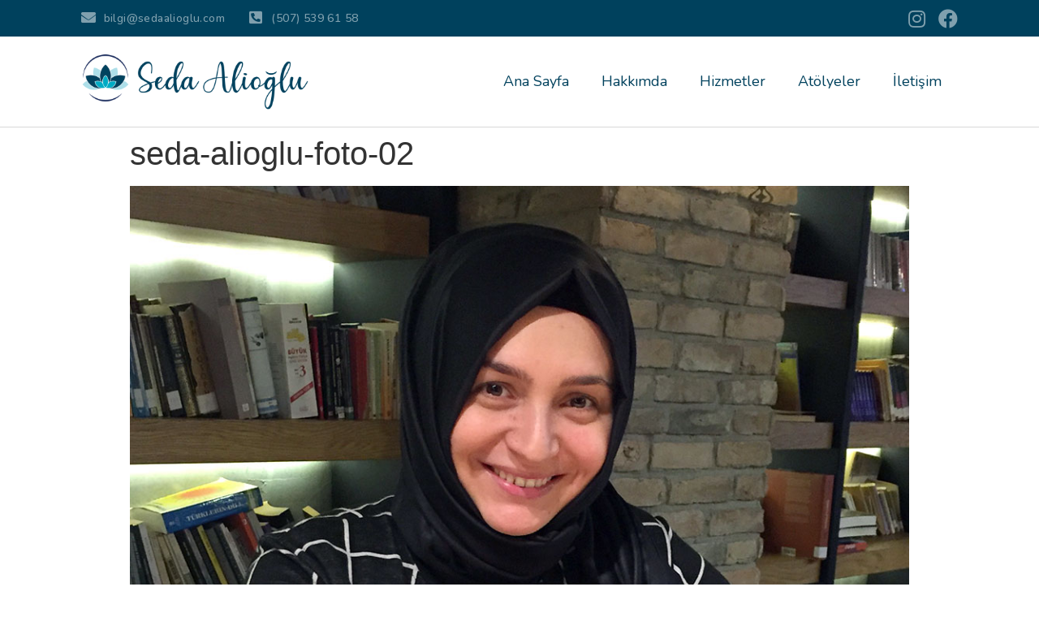

--- FILE ---
content_type: text/html; charset=UTF-8
request_url: https://sedaalioglu.com/seda-alioglu-foto-02/
body_size: 5512
content:
<!doctype html>
<html lang="tr">
<head>
	<meta charset="UTF-8">
		<meta name="viewport" content="width=device-width, initial-scale=1">
	<link rel="profile" href="http://gmpg.org/xfn/11">
	<title>seda-alioglu-foto-02 &#8211; Seda Alioğlu</title>
<link rel='dns-prefetch' href='//s.w.org' />
<link rel="alternate" type="application/rss+xml" title="Seda Alioğlu &raquo; beslemesi" href="https://sedaalioglu.com/feed/" />
<link rel="alternate" type="application/rss+xml" title="Seda Alioğlu &raquo; yorum beslemesi" href="https://sedaalioglu.com/comments/feed/" />
		<script type="text/javascript">
			window._wpemojiSettings = {"baseUrl":"https:\/\/s.w.org\/images\/core\/emoji\/12.0.0-1\/72x72\/","ext":".png","svgUrl":"https:\/\/s.w.org\/images\/core\/emoji\/12.0.0-1\/svg\/","svgExt":".svg","source":{"concatemoji":"https:\/\/sedaalioglu.com\/wp-includes\/js\/wp-emoji-release.min.js?ver=5.3.20"}};
			!function(e,a,t){var n,r,o,i=a.createElement("canvas"),p=i.getContext&&i.getContext("2d");function s(e,t){var a=String.fromCharCode;p.clearRect(0,0,i.width,i.height),p.fillText(a.apply(this,e),0,0);e=i.toDataURL();return p.clearRect(0,0,i.width,i.height),p.fillText(a.apply(this,t),0,0),e===i.toDataURL()}function c(e){var t=a.createElement("script");t.src=e,t.defer=t.type="text/javascript",a.getElementsByTagName("head")[0].appendChild(t)}for(o=Array("flag","emoji"),t.supports={everything:!0,everythingExceptFlag:!0},r=0;r<o.length;r++)t.supports[o[r]]=function(e){if(!p||!p.fillText)return!1;switch(p.textBaseline="top",p.font="600 32px Arial",e){case"flag":return s([127987,65039,8205,9895,65039],[127987,65039,8203,9895,65039])?!1:!s([55356,56826,55356,56819],[55356,56826,8203,55356,56819])&&!s([55356,57332,56128,56423,56128,56418,56128,56421,56128,56430,56128,56423,56128,56447],[55356,57332,8203,56128,56423,8203,56128,56418,8203,56128,56421,8203,56128,56430,8203,56128,56423,8203,56128,56447]);case"emoji":return!s([55357,56424,55356,57342,8205,55358,56605,8205,55357,56424,55356,57340],[55357,56424,55356,57342,8203,55358,56605,8203,55357,56424,55356,57340])}return!1}(o[r]),t.supports.everything=t.supports.everything&&t.supports[o[r]],"flag"!==o[r]&&(t.supports.everythingExceptFlag=t.supports.everythingExceptFlag&&t.supports[o[r]]);t.supports.everythingExceptFlag=t.supports.everythingExceptFlag&&!t.supports.flag,t.DOMReady=!1,t.readyCallback=function(){t.DOMReady=!0},t.supports.everything||(n=function(){t.readyCallback()},a.addEventListener?(a.addEventListener("DOMContentLoaded",n,!1),e.addEventListener("load",n,!1)):(e.attachEvent("onload",n),a.attachEvent("onreadystatechange",function(){"complete"===a.readyState&&t.readyCallback()})),(n=t.source||{}).concatemoji?c(n.concatemoji):n.wpemoji&&n.twemoji&&(c(n.twemoji),c(n.wpemoji)))}(window,document,window._wpemojiSettings);
		</script>
		<style type="text/css">
img.wp-smiley,
img.emoji {
	display: inline !important;
	border: none !important;
	box-shadow: none !important;
	height: 1em !important;
	width: 1em !important;
	margin: 0 .07em !important;
	vertical-align: -0.1em !important;
	background: none !important;
	padding: 0 !important;
}
</style>
	<link rel='stylesheet' id='wp-block-library-css'  href='https://sedaalioglu.com/wp-includes/css/dist/block-library/style.min.css?ver=5.3.20' type='text/css' media='all' />
<link rel='stylesheet' id='hello-elementor-css'  href='https://sedaalioglu.com/wp-content/themes/hello-elementor/style.min.css?ver=2.2.0' type='text/css' media='all' />
<link rel='stylesheet' id='hello-elementor-theme-style-css'  href='https://sedaalioglu.com/wp-content/themes/hello-elementor/theme.min.css?ver=2.2.0' type='text/css' media='all' />
<link rel='stylesheet' id='elementor-icons-css'  href='https://sedaalioglu.com/wp-content/plugins/elementor/assets/lib/eicons/css/elementor-icons.min.css?ver=5.5.0' type='text/css' media='all' />
<link rel='stylesheet' id='elementor-animations-css'  href='https://sedaalioglu.com/wp-content/plugins/elementor/assets/lib/animations/animations.min.css?ver=2.8.5' type='text/css' media='all' />
<link rel='stylesheet' id='elementor-frontend-css'  href='https://sedaalioglu.com/wp-content/plugins/elementor/assets/css/frontend.min.css?ver=2.8.5' type='text/css' media='all' />
<link rel='stylesheet' id='elementor-pro-css'  href='https://sedaalioglu.com/wp-content/plugins/elementor-pro/assets/css/frontend.min.css?ver=2.8.3' type='text/css' media='all' />
<link rel='stylesheet' id='elementor-global-css'  href='https://sedaalioglu.com/wp-content/uploads/elementor/css/global.css?ver=1580733382' type='text/css' media='all' />
<link rel='stylesheet' id='elementor-post-577-css'  href='https://sedaalioglu.com/wp-content/uploads/elementor/css/post-577.css?ver=1663615059' type='text/css' media='all' />
<link rel='stylesheet' id='elementor-post-580-css'  href='https://sedaalioglu.com/wp-content/uploads/elementor/css/post-580.css?ver=1761564470' type='text/css' media='all' />
<link rel='stylesheet' id='google-fonts-1-css'  href='https://fonts.googleapis.com/css?family=Marck+Script%3A100%2C100italic%2C200%2C200italic%2C300%2C300italic%2C400%2C400italic%2C500%2C500italic%2C600%2C600italic%2C700%2C700italic%2C800%2C800italic%2C900%2C900italic%7CNunito%3A100%2C100italic%2C200%2C200italic%2C300%2C300italic%2C400%2C400italic%2C500%2C500italic%2C600%2C600italic%2C700%2C700italic%2C800%2C800italic%2C900%2C900italic&#038;ver=5.3.20' type='text/css' media='all' />
<link rel='stylesheet' id='elementor-icons-shared-0-css'  href='https://sedaalioglu.com/wp-content/plugins/elementor/assets/lib/font-awesome/css/fontawesome.min.css?ver=5.9.0' type='text/css' media='all' />
<link rel='stylesheet' id='elementor-icons-fa-solid-css'  href='https://sedaalioglu.com/wp-content/plugins/elementor/assets/lib/font-awesome/css/solid.min.css?ver=5.9.0' type='text/css' media='all' />
<link rel='stylesheet' id='elementor-icons-fa-brands-css'  href='https://sedaalioglu.com/wp-content/plugins/elementor/assets/lib/font-awesome/css/brands.min.css?ver=5.9.0' type='text/css' media='all' />
<link rel='https://api.w.org/' href='https://sedaalioglu.com/wp-json/' />
<link rel="EditURI" type="application/rsd+xml" title="RSD" href="https://sedaalioglu.com/xmlrpc.php?rsd" />
<link rel="wlwmanifest" type="application/wlwmanifest+xml" href="https://sedaalioglu.com/wp-includes/wlwmanifest.xml" /> 
<meta name="generator" content="WordPress 5.3.20" />
<link rel='shortlink' href='https://sedaalioglu.com/?p=329' />
<link rel="alternate" type="application/json+oembed" href="https://sedaalioglu.com/wp-json/oembed/1.0/embed?url=https%3A%2F%2Fsedaalioglu.com%2Fseda-alioglu-foto-02%2F" />
<link rel="alternate" type="text/xml+oembed" href="https://sedaalioglu.com/wp-json/oembed/1.0/embed?url=https%3A%2F%2Fsedaalioglu.com%2Fseda-alioglu-foto-02%2F&#038;format=xml" />
			<script type="text/javascript" >
				window.ga=window.ga||function(){(ga.q=ga.q||[]).push(arguments)};ga.l=+new Date;
				ga('create', 'UA-157546286-1', 'auto');
				// Plugins
				
				ga('send', 'pageview');
			</script>
			<script async src="https://www.google-analytics.com/analytics.js"></script>
			<link rel="icon" href="https://sedaalioglu.com/wp-content/uploads/cropped-seda-alioglu-ikon-beyaz-1-32x32.png" sizes="32x32" />
<link rel="icon" href="https://sedaalioglu.com/wp-content/uploads/cropped-seda-alioglu-ikon-beyaz-1-192x192.png" sizes="192x192" />
<link rel="apple-touch-icon-precomposed" href="https://sedaalioglu.com/wp-content/uploads/cropped-seda-alioglu-ikon-beyaz-1-180x180.png" />
<meta name="msapplication-TileImage" content="https://sedaalioglu.com/wp-content/uploads/cropped-seda-alioglu-ikon-beyaz-1-270x270.png" />
</head>
<body class="attachment attachment-template-default single single-attachment postid-329 attachmentid-329 attachment-jpeg elementor-default">

		<div data-elementor-type="header" data-elementor-id="577" class="elementor elementor-577 elementor-location-header" data-elementor-settings="[]">
			<div class="elementor-inner">
				<div class="elementor-section-wrap">
							<section class="elementor-element elementor-element-37896c3 elementor-section-height-min-height elementor-section-content-middle elementor-section-boxed elementor-section-height-default elementor-section-items-middle elementor-section elementor-top-section" data-id="37896c3" data-element_type="section" data-settings="{&quot;background_background&quot;:&quot;classic&quot;}">
						<div class="elementor-container elementor-column-gap-no">
				<div class="elementor-row">
				<div class="elementor-element elementor-element-44dc579 elementor-column elementor-col-50 elementor-top-column" data-id="44dc579" data-element_type="column">
			<div class="elementor-column-wrap  elementor-element-populated">
					<div class="elementor-widget-wrap">
				<div class="elementor-element elementor-element-1aa416d elementor-icon-list--layout-inline elementor-align-left ust-bilgi elementor-widget elementor-widget-icon-list" data-id="1aa416d" data-element_type="widget" data-widget_type="icon-list.default">
				<div class="elementor-widget-container">
					<ul class="elementor-icon-list-items elementor-inline-items">
							<li class="elementor-icon-list-item" >
					<a href="mailto:bilgi@sedaalioglu.com">						<span class="elementor-icon-list-icon">
							<i aria-hidden="true" class="fas fa-envelope"></i>						</span>
										<span class="elementor-icon-list-text">bilgi@sedaalioglu.com</span>
											</a>
									</li>
								<li class="elementor-icon-list-item" >
					<a href="tel:02163256988">						<span class="elementor-icon-list-icon">
							<i aria-hidden="true" class="fas fa-phone-square-alt"></i>						</span>
										<span class="elementor-icon-list-text">(507) 539 61 58</span>
											</a>
									</li>
						</ul>
				</div>
				</div>
						</div>
			</div>
		</div>
				<div class="elementor-element elementor-element-10118c9 elementor-column elementor-col-50 elementor-top-column" data-id="10118c9" data-element_type="column">
			<div class="elementor-column-wrap  elementor-element-populated">
					<div class="elementor-widget-wrap">
				<div class="elementor-element elementor-element-6042dcd elementor-shape-circle elementor-widget elementor-widget-social-icons" data-id="6042dcd" data-element_type="widget" data-widget_type="social-icons.default">
				<div class="elementor-widget-container">
					<div class="elementor-social-icons-wrapper">
							<a href="" class="elementor-icon elementor-social-icon elementor-social-icon-instagram elementor-repeater-item-8747bd1" target="_blank">
					<span class="elementor-screen-only">Instagram</span>
					<i class="fab fa-instagram"></i>				</a>
							<a href="" class="elementor-icon elementor-social-icon elementor-social-icon-facebook elementor-repeater-item-db60f89" target="_blank">
					<span class="elementor-screen-only">Facebook</span>
					<i class="fab fa-facebook"></i>				</a>
					</div>
				</div>
				</div>
						</div>
			</div>
		</div>
						</div>
			</div>
		</section>
				<section class="elementor-element elementor-element-853a58d elementor-section-content-middle elementor-section-boxed elementor-section-height-default elementor-section-height-default elementor-section elementor-top-section" data-id="853a58d" data-element_type="section" data-settings="{&quot;background_background&quot;:&quot;classic&quot;}">
						<div class="elementor-container elementor-column-gap-no">
				<div class="elementor-row">
				<div class="elementor-element elementor-element-0d7a087 elementor-column elementor-col-50 elementor-top-column" data-id="0d7a087" data-element_type="column">
			<div class="elementor-column-wrap  elementor-element-populated">
					<div class="elementor-widget-wrap">
				<div class="elementor-element elementor-element-79c7f9e elementor-widget elementor-widget-image" data-id="79c7f9e" data-element_type="widget" data-widget_type="image.default">
				<div class="elementor-widget-container">
					<div class="elementor-image">
											<a data-elementor-open-lightbox="" href="/">
							<img width="800" height="200" src="https://sedaalioglu.com/wp-content/uploads/seda-alioglu-logo-1.png" class="attachment-large size-large" alt="" srcset="https://sedaalioglu.com/wp-content/uploads/seda-alioglu-logo-1.png 800w, https://sedaalioglu.com/wp-content/uploads/seda-alioglu-logo-1-768x192.png 768w" sizes="(max-width: 800px) 100vw, 800px" />								</a>
											</div>
				</div>
				</div>
						</div>
			</div>
		</div>
				<div class="elementor-element elementor-element-0aafd2f elementor-column elementor-col-50 elementor-top-column" data-id="0aafd2f" data-element_type="column">
			<div class="elementor-column-wrap  elementor-element-populated">
					<div class="elementor-widget-wrap">
				<div class="elementor-element elementor-element-1cb476d elementor-nav-menu__align-right elementor-nav-menu--stretch elementor-nav-menu--indicator-classic elementor-nav-menu--dropdown-tablet elementor-nav-menu__text-align-aside elementor-nav-menu--toggle elementor-nav-menu--burger elementor-invisible elementor-widget elementor-widget-nav-menu" data-id="1cb476d" data-element_type="widget" data-settings="{&quot;full_width&quot;:&quot;stretch&quot;,&quot;_animation&quot;:&quot;slideInDown&quot;,&quot;layout&quot;:&quot;horizontal&quot;,&quot;toggle&quot;:&quot;burger&quot;}" data-widget_type="nav-menu.default">
				<div class="elementor-widget-container">
						<nav role="navigation" class="elementor-nav-menu--main elementor-nav-menu__container elementor-nav-menu--layout-horizontal e--pointer-background e--animation-fade"><ul id="menu-1-1cb476d" class="elementor-nav-menu"><li class="menu-item menu-item-type-post_type menu-item-object-page menu-item-home menu-item-709"><a href="https://sedaalioglu.com/" class="elementor-item">Ana Sayfa</a></li>
<li class="menu-item menu-item-type-post_type menu-item-object-page menu-item-621"><a href="https://sedaalioglu.com/hakkimda/" class="elementor-item">Hakkımda</a></li>
<li class="menu-item menu-item-type-post_type menu-item-object-page menu-item-619"><a href="https://sedaalioglu.com/hizmetler/" class="elementor-item">Hizmetler</a></li>
<li class="menu-item menu-item-type-post_type menu-item-object-page menu-item-741"><a href="https://sedaalioglu.com/atolyeler/" class="elementor-item">Atölyeler</a></li>
<li class="menu-item menu-item-type-post_type menu-item-object-page menu-item-618"><a href="https://sedaalioglu.com/iletisim/" class="elementor-item">İletişim</a></li>
</ul></nav>
					<div class="elementor-menu-toggle" role="button" tabindex="0" aria-label="Menu Toggle" aria-expanded="false">
			<i class="eicon-menu-bar" aria-hidden="true"></i>
			<span class="elementor-screen-only">Menü</span>
		</div>
			<nav class="elementor-nav-menu--dropdown elementor-nav-menu__container" role="navigation" aria-hidden="true"><ul id="menu-2-1cb476d" class="elementor-nav-menu"><li class="menu-item menu-item-type-post_type menu-item-object-page menu-item-home menu-item-709"><a href="https://sedaalioglu.com/" class="elementor-item">Ana Sayfa</a></li>
<li class="menu-item menu-item-type-post_type menu-item-object-page menu-item-621"><a href="https://sedaalioglu.com/hakkimda/" class="elementor-item">Hakkımda</a></li>
<li class="menu-item menu-item-type-post_type menu-item-object-page menu-item-619"><a href="https://sedaalioglu.com/hizmetler/" class="elementor-item">Hizmetler</a></li>
<li class="menu-item menu-item-type-post_type menu-item-object-page menu-item-741"><a href="https://sedaalioglu.com/atolyeler/" class="elementor-item">Atölyeler</a></li>
<li class="menu-item menu-item-type-post_type menu-item-object-page menu-item-618"><a href="https://sedaalioglu.com/iletisim/" class="elementor-item">İletişim</a></li>
</ul></nav>
				</div>
				</div>
						</div>
			</div>
		</div>
						</div>
			</div>
		</section>
						</div>
			</div>
		</div>
		
<main class="site-main post-329 attachment type-attachment status-inherit hentry" role="main">
			<header class="page-header">
			<h1 class="entry-title">seda-alioglu-foto-02</h1>		</header>
		<div class="page-content">
		<p class="attachment"><a href='https://sedaalioglu.com/wp-content/uploads/seda-alioglu-foto-02.jpg'><img width="1000" height="1000" src="https://sedaalioglu.com/wp-content/uploads/seda-alioglu-foto-02.jpg" class="attachment-medium size-medium" alt="" srcset="https://sedaalioglu.com/wp-content/uploads/seda-alioglu-foto-02.jpg 1000w, https://sedaalioglu.com/wp-content/uploads/seda-alioglu-foto-02-500x500.jpg 500w, https://sedaalioglu.com/wp-content/uploads/seda-alioglu-foto-02-768x768.jpg 768w" sizes="(max-width: 1000px) 100vw, 1000px" /></a></p>
		<div class="post-tags">
					</div>
			</div>

	<section id="comments" class="comments-area">

	


</section><!-- .comments-area -->
</main>

			<div data-elementor-type="footer" data-elementor-id="580" class="elementor elementor-580 elementor-location-footer" data-elementor-settings="[]">
			<div class="elementor-inner">
				<div class="elementor-section-wrap">
							<section class="elementor-element elementor-element-7befb0a elementor-section-boxed elementor-section-height-default elementor-section-height-default elementor-section elementor-top-section" data-id="7befb0a" data-element_type="section" data-settings="{&quot;background_background&quot;:&quot;classic&quot;,&quot;shape_divider_top&quot;:&quot;triangle-asymmetrical&quot;,&quot;shape_divider_top_negative&quot;:&quot;yes&quot;}">
					<div class="elementor-shape elementor-shape-top" data-negative="true">
			<svg xmlns="http://www.w3.org/2000/svg" viewBox="0 0 1000 100" preserveAspectRatio="none">
	<path class="elementor-shape-fill" d="M737.9,94.7L0,0v100h1000V0L737.9,94.7z"/>
</svg>		</div>
					<div class="elementor-container elementor-column-gap-default">
				<div class="elementor-row">
				<div class="elementor-element elementor-element-140070d elementor-column elementor-col-50 elementor-top-column" data-id="140070d" data-element_type="column">
			<div class="elementor-column-wrap  elementor-element-populated">
					<div class="elementor-widget-wrap">
				<div class="elementor-element elementor-element-a3c9439 elementor-widget elementor-widget-image" data-id="a3c9439" data-element_type="widget" data-widget_type="image.default">
				<div class="elementor-widget-container">
					<div class="elementor-image">
										<img width="680" height="400" src="https://sedaalioglu.com/wp-content/uploads/seda-alioglu-logo-2.png" class="attachment-large size-large" alt="" />											</div>
				</div>
				</div>
				<div class="elementor-element elementor-element-1255cf4 elementor-shape-circle elementor-widget elementor-widget-social-icons" data-id="1255cf4" data-element_type="widget" data-widget_type="social-icons.default">
				<div class="elementor-widget-container">
					<div class="elementor-social-icons-wrapper">
							<a href="" class="elementor-icon elementor-social-icon elementor-social-icon-instagram elementor-repeater-item-8747bd1" target="_blank">
					<span class="elementor-screen-only">Instagram</span>
					<i class="fab fa-instagram"></i>				</a>
							<a href="" class="elementor-icon elementor-social-icon elementor-social-icon-facebook elementor-repeater-item-db60f89" target="_blank">
					<span class="elementor-screen-only">Facebook</span>
					<i class="fab fa-facebook"></i>				</a>
					</div>
				</div>
				</div>
						</div>
			</div>
		</div>
				<div class="elementor-element elementor-element-93e7384 elementor-column elementor-col-50 elementor-top-column" data-id="93e7384" data-element_type="column">
			<div class="elementor-column-wrap  elementor-element-populated">
					<div class="elementor-widget-wrap">
				<div class="elementor-element elementor-element-7f5f27f elementor-align-left elementor-icon-list--layout-traditional elementor-widget elementor-widget-icon-list" data-id="7f5f27f" data-element_type="widget" data-widget_type="icon-list.default">
				<div class="elementor-widget-container">
					<ul class="elementor-icon-list-items">
							<li class="elementor-icon-list-item" >
					<a href="mailto:bilgi@sedaalioglu.com">						<span class="elementor-icon-list-icon">
							<i aria-hidden="true" class="fas fa-envelope"></i>						</span>
										<span class="elementor-icon-list-text">bilgi@sedaalioglu.com</span>
											</a>
									</li>
								<li class="elementor-icon-list-item" >
					<a href="tel: 05075396158">						<span class="elementor-icon-list-icon">
							<i aria-hidden="true" class="fas fa-phone-square-alt"></i>						</span>
										<span class="elementor-icon-list-text">(507) 539 61 58</span>
											</a>
									</li>
								<li class="elementor-icon-list-item" >
											<span class="elementor-icon-list-icon">
							<i aria-hidden="true" class="fas fa-map-marker-alt"></i>						</span>
										<span class="elementor-icon-list-text">Mi<span>ra Tower, Tatlısu mah. Şenol Güneş Bulvarı, No:2/A 6.kat, Daire:31<br>Ümraniye/İSTANBUL</span></span>
									</li>
						</ul>
				</div>
				</div>
						</div>
			</div>
		</div>
						</div>
			</div>
		</section>
				<section class="elementor-element elementor-element-99a0976 elementor-section-full_width elementor-section-height-min-height elementor-section-height-default elementor-invisible elementor-section elementor-inner-section" data-id="99a0976" data-element_type="section" data-settings="{&quot;background_background&quot;:&quot;gradient&quot;,&quot;sticky&quot;:&quot;top&quot;,&quot;animation&quot;:&quot;none&quot;,&quot;sticky_on&quot;:[&quot;desktop&quot;,&quot;tablet&quot;,&quot;mobile&quot;],&quot;sticky_offset&quot;:0,&quot;sticky_effects_offset&quot;:0}">
						<div class="elementor-container elementor-column-gap-no">
				<div class="elementor-row">
				<div class="elementor-element elementor-element-025fc53 elementor-column elementor-col-50 elementor-inner-column" data-id="025fc53" data-element_type="column">
			<div class="elementor-column-wrap  elementor-element-populated">
					<div class="elementor-widget-wrap">
				<div class="elementor-element elementor-element-09187d2 elementor-widget elementor-widget-text-editor" data-id="09187d2" data-element_type="widget" data-widget_type="text-editor.default">
				<div class="elementor-widget-container">
					<div class="elementor-text-editor elementor-clearfix"><h6 style="text-align: left;">Seda Alioğlu © 2025</h6></div>
				</div>
				</div>
						</div>
			</div>
		</div>
				<div class="elementor-element elementor-element-3100ca7 elementor-column elementor-col-50 elementor-inner-column" data-id="3100ca7" data-element_type="column">
			<div class="elementor-column-wrap  elementor-element-populated">
					<div class="elementor-widget-wrap">
				<div class="elementor-element elementor-element-bcfd330 jenerika elementor-widget elementor-widget-text-editor" data-id="bcfd330" data-element_type="widget" data-widget_type="text-editor.default">
				<div class="elementor-widget-container">
					<div class="elementor-text-editor elementor-clearfix"><a href="http://www.markagraf.com" target="_blank" rel="noopener">Designed by MarkaGraf</a></div>
				</div>
				</div>
						</div>
			</div>
		</div>
						</div>
			</div>
		</section>
						</div>
			</div>
		</div>
		
<script type='text/javascript' src='https://sedaalioglu.com/wp-includes/js/wp-embed.min.js?ver=5.3.20'></script>
<script type='text/javascript' src='https://sedaalioglu.com/wp-includes/js/jquery/jquery.js?ver=1.12.4-wp'></script>
<script type='text/javascript' src='https://sedaalioglu.com/wp-includes/js/jquery/jquery-migrate.min.js?ver=1.4.1'></script>
<script type='text/javascript' src='https://sedaalioglu.com/wp-content/plugins/elementor-pro/assets/lib/smartmenus/jquery.smartmenus.min.js?ver=1.0.1'></script>
<script type='text/javascript' src='https://sedaalioglu.com/wp-content/plugins/elementor/assets/js/frontend-modules.min.js?ver=2.8.5'></script>
<script type='text/javascript' src='https://sedaalioglu.com/wp-content/plugins/elementor-pro/assets/lib/sticky/jquery.sticky.min.js?ver=2.8.3'></script>
<script type='text/javascript'>
var ElementorProFrontendConfig = {"ajaxurl":"https:\/\/sedaalioglu.com\/wp-admin\/admin-ajax.php","nonce":"bc494dc850","shareButtonsNetworks":{"facebook":{"title":"Facebook","has_counter":true},"twitter":{"title":"Twitter"},"google":{"title":"Google+","has_counter":true},"linkedin":{"title":"LinkedIn","has_counter":true},"pinterest":{"title":"Pinterest","has_counter":true},"reddit":{"title":"Reddit","has_counter":true},"vk":{"title":"VK","has_counter":true},"odnoklassniki":{"title":"OK","has_counter":true},"tumblr":{"title":"Tumblr"},"delicious":{"title":"Delicious"},"digg":{"title":"Digg"},"skype":{"title":"Skype"},"stumbleupon":{"title":"StumbleUpon","has_counter":true},"telegram":{"title":"Telegram"},"pocket":{"title":"Pocket","has_counter":true},"xing":{"title":"XING","has_counter":true},"whatsapp":{"title":"WhatsApp"},"email":{"title":"Email"},"print":{"title":"Print"}},"facebook_sdk":{"lang":"tr_TR","app_id":""}};
</script>
<script type='text/javascript' src='https://sedaalioglu.com/wp-content/plugins/elementor-pro/assets/js/frontend.min.js?ver=2.8.3'></script>
<script type='text/javascript' src='https://sedaalioglu.com/wp-includes/js/jquery/ui/position.min.js?ver=1.11.4'></script>
<script type='text/javascript' src='https://sedaalioglu.com/wp-content/plugins/elementor/assets/lib/dialog/dialog.min.js?ver=4.7.3'></script>
<script type='text/javascript' src='https://sedaalioglu.com/wp-content/plugins/elementor/assets/lib/waypoints/waypoints.min.js?ver=4.0.2'></script>
<script type='text/javascript' src='https://sedaalioglu.com/wp-content/plugins/elementor/assets/lib/swiper/swiper.min.js?ver=4.4.6'></script>
<script type='text/javascript'>
var elementorFrontendConfig = {"environmentMode":{"edit":false,"wpPreview":false},"is_rtl":false,"breakpoints":{"xs":0,"sm":480,"md":768,"lg":1025,"xl":1440,"xxl":1600},"version":"2.8.5","urls":{"assets":"https:\/\/sedaalioglu.com\/wp-content\/plugins\/elementor\/assets\/"},"settings":{"page":[],"general":{"elementor_global_image_lightbox":"yes"},"editorPreferences":[]},"post":{"id":329,"title":"seda-alioglu-foto-02","excerpt":""}};
</script>
<script type='text/javascript' src='https://sedaalioglu.com/wp-content/plugins/elementor/assets/js/frontend.min.js?ver=2.8.5'></script>

</body>
</html>


--- FILE ---
content_type: text/css
request_url: https://sedaalioglu.com/wp-content/uploads/elementor/css/global.css?ver=1580733382
body_size: 2099
content:
.elementor-widget-heading.elementor-widget-heading .elementor-heading-title{color:#00455a;}.elementor-widget-heading .elementor-heading-title{font-family:"Marck Script", Sans-serif;font-weight:600;}.elementor-widget-image .widget-image-caption{color:#000000;font-family:"Nunito", Sans-serif;font-weight:400;}.elementor-widget-text-editor{color:#000000;font-family:"Nunito", Sans-serif;font-weight:400;}.elementor-widget-text-editor.elementor-drop-cap-view-stacked .elementor-drop-cap{background-color:#00455a;}.elementor-widget-text-editor.elementor-drop-cap-view-framed .elementor-drop-cap, .elementor-widget-text-editor.elementor-drop-cap-view-default .elementor-drop-cap{color:#00455a;border-color:#00455a;}.elementor-widget-button a.elementor-button, .elementor-widget-button .elementor-button{font-family:"Nunito", Sans-serif;font-weight:500;background-color:#01abc5;}.elementor-widget-divider{--divider-border-color:#addfe8;}.elementor-widget-divider .elementor-divider__text{color:#addfe8;font-family:"Nunito", Sans-serif;font-weight:400;}.elementor-widget-divider.elementor-view-stacked .elementor-icon{background-color:#addfe8;}.elementor-widget-divider.elementor-view-framed .elementor-icon, .elementor-widget-divider.elementor-view-default .elementor-icon{color:#addfe8;border-color:#addfe8;}.elementor-widget-divider.elementor-view-framed .elementor-icon, .elementor-widget-divider.elementor-view-default .elementor-icon svg{fill:#addfe8;}.elementor-widget-image-box .elementor-image-box-content .elementor-image-box-title{color:#00455a;font-family:"Marck Script", Sans-serif;font-weight:600;}.elementor-widget-image-box .elementor-image-box-content .elementor-image-box-description{color:#000000;font-family:"Nunito", Sans-serif;font-weight:400;}.elementor-widget-icon.elementor-view-stacked .elementor-icon{background-color:#00455a;}.elementor-widget-icon.elementor-view-framed .elementor-icon, .elementor-widget-icon.elementor-view-default .elementor-icon{color:#00455a;border-color:#00455a;}.elementor-widget-icon.elementor-view-framed .elementor-icon, .elementor-widget-icon.elementor-view-default .elementor-icon svg{fill:#00455a;}.elementor-widget-icon-box.elementor-view-stacked .elementor-icon{background-color:#00455a;}.elementor-widget-icon-box.elementor-view-framed .elementor-icon, .elementor-widget-icon-box.elementor-view-default .elementor-icon{fill:#00455a;color:#00455a;border-color:#00455a;}.elementor-widget-icon-box .elementor-icon-box-content .elementor-icon-box-title{color:#00455a;font-family:"Marck Script", Sans-serif;font-weight:600;}.elementor-widget-icon-box .elementor-icon-box-content .elementor-icon-box-description{color:#000000;font-family:"Nunito", Sans-serif;font-weight:400;}.elementor-widget-star-rating .elementor-star-rating__title{color:#000000;font-family:"Nunito", Sans-serif;font-weight:400;}.elementor-widget-image-carousel .elementor-image-carousel-caption{font-family:"Nunito", Sans-serif;font-weight:500;}.elementor-widget-image-gallery .gallery-item .gallery-caption{font-family:"Nunito", Sans-serif;font-weight:500;}.elementor-widget-icon-list .elementor-icon-list-item:not(:last-child):after{border-color:#000000;}.elementor-widget-icon-list .elementor-icon-list-icon i{color:#00455a;}.elementor-widget-icon-list .elementor-icon-list-icon svg{fill:#00455a;}.elementor-widget-icon-list .elementor-icon-list-text{color:#addfe8;}.elementor-widget-icon-list .elementor-icon-list-item{font-family:"Nunito", Sans-serif;font-weight:400;}.elementor-widget-counter .elementor-counter-number-wrapper{color:#00455a;font-family:"Marck Script", Sans-serif;font-weight:600;}.elementor-widget-counter .elementor-counter-title{color:#addfe8;font-family:"Nunito", Sans-serif;font-weight:400;}.elementor-widget-progress .elementor-progress-wrapper .elementor-progress-bar{background-color:#00455a;}.elementor-widget-progress .elementor-title{color:#00455a;font-family:"Nunito", Sans-serif;font-weight:400;}.elementor-widget-testimonial .elementor-testimonial-content{color:#000000;font-family:"Nunito", Sans-serif;font-weight:400;}.elementor-widget-testimonial .elementor-testimonial-name{color:#00455a;font-family:"Marck Script", Sans-serif;font-weight:600;}.elementor-widget-testimonial .elementor-testimonial-job{color:#addfe8;font-family:"Nunito", Sans-serif;font-weight:400;}.elementor-widget-tabs .elementor-tab-title{color:#00455a;font-family:"Marck Script", Sans-serif;font-weight:600;}.elementor-widget-tabs .elementor-tab-title.elementor-active{color:#01abc5;}.elementor-widget-tabs .elementor-tab-content{color:#000000;font-family:"Nunito", Sans-serif;font-weight:400;}.elementor-widget-accordion .elementor-accordion .elementor-tab-title{color:#00455a;font-family:"Marck Script", Sans-serif;font-weight:600;}.elementor-widget-accordion .elementor-accordion .elementor-tab-title.elementor-active{color:#01abc5;}.elementor-widget-accordion .elementor-accordion .elementor-tab-content{color:#000000;font-family:"Nunito", Sans-serif;font-weight:400;}.elementor-widget-toggle .elementor-toggle .elementor-tab-title{color:#00455a;font-family:"Marck Script", Sans-serif;font-weight:600;}.elementor-widget-toggle .elementor-toggle .elementor-tab-title.elementor-active{color:#01abc5;}.elementor-widget-toggle .elementor-toggle .elementor-tab-content{color:#000000;font-family:"Nunito", Sans-serif;font-weight:400;}.elementor-widget-alert .elementor-alert-title{font-family:"Marck Script", Sans-serif;font-weight:600;}.elementor-widget-alert .elementor-alert-description{font-family:"Nunito", Sans-serif;font-weight:400;}.elementor-widget-theme-site-logo .widget-image-caption{color:#000000;font-family:"Nunito", Sans-serif;font-weight:400;}.elementor-widget-theme-site-title.elementor-widget-heading .elementor-heading-title{color:#00455a;}.elementor-widget-theme-site-title .elementor-heading-title{font-family:"Marck Script", Sans-serif;font-weight:600;}.elementor-widget-theme-page-title.elementor-widget-heading .elementor-heading-title{color:#00455a;}.elementor-widget-theme-page-title .elementor-heading-title{font-family:"Marck Script", Sans-serif;font-weight:600;}.elementor-widget-theme-post-title.elementor-widget-heading .elementor-heading-title{color:#00455a;}.elementor-widget-theme-post-title .elementor-heading-title{font-family:"Marck Script", Sans-serif;font-weight:600;}.elementor-widget-theme-post-excerpt .elementor-widget-container{color:#000000;font-family:"Nunito", Sans-serif;font-weight:400;}.elementor-widget-theme-post-content{color:#000000;font-family:"Nunito", Sans-serif;font-weight:400;}.elementor-widget-theme-post-featured-image .widget-image-caption{color:#000000;font-family:"Nunito", Sans-serif;font-weight:400;}.elementor-widget-theme-archive-title.elementor-widget-heading .elementor-heading-title{color:#00455a;}.elementor-widget-theme-archive-title .elementor-heading-title{font-family:"Marck Script", Sans-serif;font-weight:600;}.elementor-widget-archive-posts .elementor-post__title, .elementor-widget-archive-posts .elementor-post__title a{color:#addfe8;font-family:"Marck Script", Sans-serif;font-weight:600;}.elementor-widget-archive-posts .elementor-post__meta-data{font-family:"Nunito", Sans-serif;font-weight:400;}.elementor-widget-archive-posts .elementor-post__excerpt p{font-family:"Nunito", Sans-serif;font-weight:400;}.elementor-widget-archive-posts .elementor-post__read-more{color:#01abc5;font-family:"Nunito", Sans-serif;font-weight:500;}.elementor-widget-archive-posts .elementor-post__card .elementor-post__badge{background-color:#01abc5;font-family:"Nunito", Sans-serif;font-weight:500;}.elementor-widget-archive-posts .elementor-pagination{font-family:"Nunito", Sans-serif;font-weight:400;}.elementor-widget-archive-posts .elementor-posts-nothing-found{color:#000000;font-family:"Nunito", Sans-serif;font-weight:400;}.elementor-widget-posts .elementor-post__title, .elementor-widget-posts .elementor-post__title a{color:#addfe8;font-family:"Marck Script", Sans-serif;font-weight:600;}.elementor-widget-posts .elementor-post__meta-data{font-family:"Nunito", Sans-serif;font-weight:400;}.elementor-widget-posts .elementor-post__excerpt p{font-family:"Nunito", Sans-serif;font-weight:400;}.elementor-widget-posts .elementor-post__read-more{color:#01abc5;font-family:"Nunito", Sans-serif;font-weight:500;}.elementor-widget-posts .elementor-post__card .elementor-post__badge{background-color:#01abc5;font-family:"Nunito", Sans-serif;font-weight:500;}.elementor-widget-posts .elementor-pagination{font-family:"Nunito", Sans-serif;font-weight:400;}.elementor-widget-portfolio a .elementor-portfolio-item__overlay{background-color:#01abc5;}.elementor-widget-portfolio .elementor-portfolio-item__title{font-family:"Marck Script", Sans-serif;font-weight:600;}.elementor-widget-portfolio .elementor-portfolio__filter{color:#000000;font-family:"Marck Script", Sans-serif;font-weight:600;}.elementor-widget-portfolio .elementor-portfolio__filter.elementor-active{color:#00455a;}.elementor-widget-gallery .elementor-gallery-item__title{font-family:"Marck Script", Sans-serif;font-weight:600;}.elementor-widget-gallery .elementor-gallery-item__description{font-family:"Nunito", Sans-serif;font-weight:400;}.elementor-widget-gallery a.elementor-item{color:#00455a;}.elementor-widget-gallery .elementor-gallery-title{font-family:"Marck Script", Sans-serif;font-weight:600;}.elementor-widget-gallery a.elementor-item:hover,
					.elementor-widget-gallery a.elementor-item.elementor-item-active,
					.elementor-widget-gallery a.elementor-item.highlighted,
					.elementor-widget-gallery a.elementor-item:focus{color:#addfe8;}.elementor-widget-gallery .elementor-gallery__titles-container:not(.e--pointer-framed) .elementor-item:before,
					.elementor-widget-gallery .elementor-gallery__titles-container:not(.e--pointer-framed) .elementor-item:after{background-color:#01abc5;}.elementor-widget-gallery .e--pointer-framed .elementor-item:before,
					.elementor-widget-gallery .e--pointer-framed .elementor-item:after{border-color:#01abc5;}.elementor-widget-gallery a.elementor-item.elementor-item-active{color:#addfe8;}.elementor-widget-gallery .elementor-gallery__titles-container:not(.e--pointer-framed) .elementor-item.elementor-item-active:before,
					.elementor-widget-gallery .elementor-gallery__titles-container:not(.e--pointer-framed) .elementor-item.elementor-item-active:after{background-color:#01abc5;}.elementor-widget-gallery .e--pointer-framed .elementor-item.elementor-item-active:before,
					.elementor-widget-gallery .e--pointer-framed .elementor-item.elementor-item-active:after{border-color:#01abc5;}.elementor-widget-form .elementor-field-group > label, .elementor-widget-form .elementor-field-subgroup label{color:#000000;}.elementor-widget-form .elementor-field-group > label{font-family:"Nunito", Sans-serif;font-weight:400;}.elementor-widget-form .elementor-field-type-html{color:#000000;font-family:"Nunito", Sans-serif;font-weight:400;}.elementor-widget-form .elementor-field-group .elementor-field{color:#000000;}.elementor-widget-form .elementor-field-group .elementor-field, .elementor-widget-form .elementor-field-subgroup label{font-family:"Nunito", Sans-serif;font-weight:400;}.elementor-widget-form .elementor-button{background-color:#01abc5;font-family:"Nunito", Sans-serif;font-weight:500;}.elementor-widget-form .elementor-message{font-family:"Nunito", Sans-serif;font-weight:400;}.elementor-widget-login .elementor-field-group > a{color:#000000;}.elementor-widget-login .elementor-field-group > a:hover{color:#01abc5;}.elementor-widget-login .elementor-form-fields-wrapper label{color:#000000;font-family:"Nunito", Sans-serif;font-weight:400;}.elementor-widget-login .elementor-field-group .elementor-field{color:#000000;}.elementor-widget-login .elementor-field-group .elementor-field, .elementor-widget-login .elementor-field-subgroup label{font-family:"Nunito", Sans-serif;font-weight:400;}.elementor-widget-login .elementor-button{font-family:"Nunito", Sans-serif;font-weight:500;background-color:#01abc5;}.elementor-widget-login .elementor-widget-container .elementor-login__logged-in-message{color:#000000;font-family:"Nunito", Sans-serif;font-weight:400;}.elementor-widget-slides .elementor-slide-heading{font-family:"Marck Script", Sans-serif;font-weight:600;}.elementor-widget-slides .elementor-slide-description{font-family:"Nunito", Sans-serif;font-weight:400;}.elementor-widget-slides .elementor-slide-button{font-family:"Nunito", Sans-serif;font-weight:500;}.elementor-widget-nav-menu .elementor-nav-menu .elementor-item{font-family:"Marck Script", Sans-serif;font-weight:600;}.elementor-widget-nav-menu .elementor-nav-menu--main .elementor-item{color:#000000;}.elementor-widget-nav-menu .elementor-nav-menu--main .elementor-item:hover,
					.elementor-widget-nav-menu .elementor-nav-menu--main .elementor-item.elementor-item-active,
					.elementor-widget-nav-menu .elementor-nav-menu--main .elementor-item.highlighted,
					.elementor-widget-nav-menu .elementor-nav-menu--main .elementor-item:focus{color:#01abc5;}.elementor-widget-nav-menu .elementor-nav-menu--main:not(.e--pointer-framed) .elementor-item:before,
					.elementor-widget-nav-menu .elementor-nav-menu--main:not(.e--pointer-framed) .elementor-item:after{background-color:#01abc5;}.elementor-widget-nav-menu .e--pointer-framed .elementor-item:before,
					.elementor-widget-nav-menu .e--pointer-framed .elementor-item:after{border-color:#01abc5;}.elementor-widget-nav-menu .elementor-nav-menu--dropdown{font-family:"Nunito", Sans-serif;font-weight:500;}.elementor-widget-animated-headline .elementor-headline-dynamic-wrapper path{stroke:#01abc5;}.elementor-widget-animated-headline .elementor-headline-plain-text{color:#addfe8;}.elementor-widget-animated-headline .elementor-headline{font-family:"Marck Script", Sans-serif;font-weight:600;}.elementor-widget-animated-headline .elementor-headline-dynamic-text{color:#addfe8;font-family:"Marck Script", Sans-serif;font-weight:600;}.elementor-widget-price-list .elementor-price-list-header{color:#00455a;font-family:"Marck Script", Sans-serif;font-weight:600;}.elementor-widget-price-list .elementor-price-list-description{color:#000000;font-family:"Nunito", Sans-serif;font-weight:400;}.elementor-widget-price-list .elementor-price-list-separator{border-bottom-color:#addfe8;}.elementor-widget-price-table .elementor-price-table__header{background-color:#addfe8;}.elementor-widget-price-table .elementor-price-table__heading{font-family:"Marck Script", Sans-serif;font-weight:600;}.elementor-widget-price-table .elementor-price-table__subheading{font-family:"Nunito", Sans-serif;font-weight:400;}.elementor-widget-price-table .elementor-price-table__price{font-family:"Marck Script", Sans-serif;font-weight:600;}.elementor-widget-price-table .elementor-price-table__original-price{color:#addfe8;font-family:"Marck Script", Sans-serif;font-weight:600;}.elementor-widget-price-table .elementor-price-table__period{color:#addfe8;font-family:"Nunito", Sans-serif;font-weight:400;}.elementor-widget-price-table .elementor-price-table__features-list{color:#000000;}.elementor-widget-price-table .elementor-price-table__features-list li{font-family:"Nunito", Sans-serif;font-weight:400;}.elementor-widget-price-table .elementor-price-table__features-list li:before{border-top-color:#000000;}.elementor-widget-price-table .elementor-price-table__button{font-family:"Nunito", Sans-serif;font-weight:500;background-color:#01abc5;}.elementor-widget-price-table .elementor-price-table__additional_info{color:#000000;font-family:"Nunito", Sans-serif;font-weight:400;}.elementor-widget-price-table .elementor-price-table__ribbon-inner{background-color:#01abc5;font-family:"Nunito", Sans-serif;font-weight:500;}.elementor-widget-flip-box .elementor-flip-box__front .elementor-flip-box__layer__title{font-family:"Marck Script", Sans-serif;font-weight:600;}.elementor-widget-flip-box .elementor-flip-box__front .elementor-flip-box__layer__description{font-family:"Nunito", Sans-serif;font-weight:400;}.elementor-widget-flip-box .elementor-flip-box__back .elementor-flip-box__layer__title{font-family:"Marck Script", Sans-serif;font-weight:600;}.elementor-widget-flip-box .elementor-flip-box__back .elementor-flip-box__layer__description{font-family:"Nunito", Sans-serif;font-weight:400;}.elementor-widget-flip-box .elementor-flip-box__button{font-family:"Nunito", Sans-serif;font-weight:500;}.elementor-widget-call-to-action .elementor-cta__title{font-family:"Marck Script", Sans-serif;font-weight:600;}.elementor-widget-call-to-action .elementor-cta__description{font-family:"Nunito", Sans-serif;font-weight:400;}.elementor-widget-call-to-action .elementor-cta__button{font-family:"Nunito", Sans-serif;font-weight:500;}.elementor-widget-call-to-action .elementor-ribbon-inner{background-color:#01abc5;font-family:"Nunito", Sans-serif;font-weight:500;}.elementor-widget-media-carousel .elementor-carousel-image-overlay{font-family:"Nunito", Sans-serif;font-weight:500;}.elementor-widget-testimonial-carousel .elementor-testimonial__text{color:#000000;font-family:"Nunito", Sans-serif;font-weight:400;}.elementor-widget-testimonial-carousel .elementor-testimonial__name{color:#000000;font-family:"Marck Script", Sans-serif;font-weight:600;}.elementor-widget-testimonial-carousel .elementor-testimonial__title{color:#00455a;font-family:"Nunito", Sans-serif;font-weight:400;}.elementor-widget-reviews .elementor-testimonial__header, .elementor-widget-reviews .elementor-testimonial__name{font-family:"Marck Script", Sans-serif;font-weight:600;}.elementor-widget-reviews .elementor-testimonial__text{font-family:"Nunito", Sans-serif;font-weight:400;}.elementor-widget-table-of-contents{--header-color:#addfe8;--item-text-color:#000000;--item-text-hover-color:#01abc5;--marker-color:#000000;}.elementor-widget-table-of-contents .elementor-toc__header, .elementor-widget-table-of-contents .elementor-toc__header-title{font-family:"Marck Script", Sans-serif;font-weight:600;}.elementor-widget-table-of-contents .elementor-toc__list-item{font-family:"Nunito", Sans-serif;font-weight:400;}.elementor-widget-countdown .elementor-countdown-item{background-color:#00455a;}.elementor-widget-countdown .elementor-countdown-digits{font-family:"Nunito", Sans-serif;font-weight:400;}.elementor-widget-countdown .elementor-countdown-label{font-family:"Nunito", Sans-serif;font-weight:400;}.elementor-widget-countdown .elementor-countdown-expire--message{color:#000000;font-family:"Nunito", Sans-serif;font-weight:400;}.elementor-widget-search-form input[type="search"].elementor-search-form__input{font-family:"Nunito", Sans-serif;font-weight:400;}.elementor-widget-search-form .elementor-search-form__input,
					.elementor-widget-search-form .elementor-search-form__icon,
					.elementor-widget-search-form .elementor-lightbox .dialog-lightbox-close-button,
					.elementor-widget-search-form .elementor-lightbox .dialog-lightbox-close-button:hover,
					.elementor-widget-search-form.elementor-search-form--skin-full_screen input[type="search"].elementor-search-form__input{color:#000000;}.elementor-widget-search-form .elementor-search-form__submit{font-family:"Nunito", Sans-serif;font-weight:400;background-color:#addfe8;}.elementor-widget-author-box .elementor-author-box__name{color:#addfe8;font-family:"Marck Script", Sans-serif;font-weight:600;}.elementor-widget-author-box .elementor-author-box__bio{color:#000000;font-family:"Nunito", Sans-serif;font-weight:400;}.elementor-widget-author-box .elementor-author-box__button{color:#addfe8;border-color:#addfe8;font-family:"Nunito", Sans-serif;font-weight:500;}.elementor-widget-author-box .elementor-author-box__button:hover{border-color:#addfe8;color:#addfe8;}.elementor-widget-post-navigation span.post-navigation__prev--label{color:#000000;}.elementor-widget-post-navigation span.post-navigation__next--label{color:#000000;}.elementor-widget-post-navigation span.post-navigation__prev--label, .elementor-widget-post-navigation span.post-navigation__next--label{font-family:"Nunito", Sans-serif;font-weight:400;}.elementor-widget-post-navigation span.post-navigation__prev--title, .elementor-widget-post-navigation span.post-navigation__next--title{color:#addfe8;font-family:"Nunito", Sans-serif;font-weight:400;}.elementor-widget-post-info .elementor-icon-list-item:not(:last-child):after{border-color:#000000;}.elementor-widget-post-info .elementor-icon-list-icon i{color:#00455a;}.elementor-widget-post-info .elementor-icon-list-icon svg{fill:#00455a;}.elementor-widget-post-info .elementor-icon-list-text, .elementor-widget-post-info .elementor-icon-list-text a{color:#addfe8;}.elementor-widget-post-info .elementor-icon-list-item{font-family:"Nunito", Sans-serif;font-weight:400;}.elementor-widget-sitemap .elementor-sitemap-title{color:#00455a;font-family:"Marck Script", Sans-serif;font-weight:600;}.elementor-widget-sitemap .elementor-sitemap-item, .elementor-widget-sitemap span.elementor-sitemap-list, .elementor-widget-sitemap .elementor-sitemap-item a{color:#000000;font-family:"Nunito", Sans-serif;font-weight:400;}.elementor-widget-sitemap .elementor-sitemap-item{color:#000000;}.elementor-widget-blockquote .elementor-blockquote__content{color:#000000;}.elementor-widget-blockquote .elementor-blockquote__author{color:#addfe8;}

--- FILE ---
content_type: text/css
request_url: https://sedaalioglu.com/wp-content/uploads/elementor/css/post-577.css?ver=1663615059
body_size: 1410
content:
.elementor-577 .elementor-element.elementor-element-37896c3 > .elementor-container{min-height:45px;}.elementor-577 .elementor-element.elementor-element-37896c3 > .elementor-container:after{content:"";min-height:inherit;}.elementor-577 .elementor-element.elementor-element-37896c3 > .elementor-container > .elementor-row > .elementor-column > .elementor-column-wrap > .elementor-widget-wrap{align-content:center;align-items:center;}.elementor-577 .elementor-element.elementor-element-37896c3:not(.elementor-motion-effects-element-type-background), .elementor-577 .elementor-element.elementor-element-37896c3 > .elementor-motion-effects-container > .elementor-motion-effects-layer{background-color:#00415d;}.elementor-577 .elementor-element.elementor-element-37896c3{transition:background 0.3s, border 0.3s, border-radius 0.3s, box-shadow 0.3s;z-index:1003;}.elementor-577 .elementor-element.elementor-element-37896c3 > .elementor-background-overlay{transition:background 0.3s, border-radius 0.3s, opacity 0.3s;}.elementor-577 .elementor-element.elementor-element-44dc579 > .elementor-element-populated{padding:5px 30px 5px 30px;}.elementor-577 .elementor-element.elementor-element-1aa416d .elementor-icon-list-items:not(.elementor-inline-items) .elementor-icon-list-item:not(:last-child){padding-bottom:calc(30px/2);}.elementor-577 .elementor-element.elementor-element-1aa416d .elementor-icon-list-items:not(.elementor-inline-items) .elementor-icon-list-item:not(:first-child){margin-top:calc(30px/2);}.elementor-577 .elementor-element.elementor-element-1aa416d .elementor-icon-list-items.elementor-inline-items .elementor-icon-list-item{margin-right:calc(30px/2);margin-left:calc(30px/2);}.elementor-577 .elementor-element.elementor-element-1aa416d .elementor-icon-list-items.elementor-inline-items{margin-right:calc(-30px/2);margin-left:calc(-30px/2);}body.rtl .elementor-577 .elementor-element.elementor-element-1aa416d .elementor-icon-list-items.elementor-inline-items .elementor-icon-list-item:after{left:calc(-30px/2);}body:not(.rtl) .elementor-577 .elementor-element.elementor-element-1aa416d .elementor-icon-list-items.elementor-inline-items .elementor-icon-list-item:after{right:calc(-30px/2);}.elementor-577 .elementor-element.elementor-element-1aa416d .elementor-icon-list-icon i{color:rgba(255,255,255,0.5);font-size:18px;}.elementor-577 .elementor-element.elementor-element-1aa416d .elementor-icon-list-icon svg{fill:rgba(255,255,255,0.5);width:18px;}.elementor-577 .elementor-element.elementor-element-1aa416d .elementor-icon-list-item:hover .elementor-icon-list-icon i{color:#ffffff;}.elementor-577 .elementor-element.elementor-element-1aa416d .elementor-icon-list-item:hover .elementor-icon-list-icon svg{fill:#ffffff;}.elementor-577 .elementor-element.elementor-element-1aa416d .elementor-icon-list-text{color:rgba(255,255,255,0.5);}.elementor-577 .elementor-element.elementor-element-1aa416d .elementor-icon-list-item:hover .elementor-icon-list-text{color:#ffffff;}.elementor-577 .elementor-element.elementor-element-1aa416d .elementor-icon-list-item{font-family:"Nunito", Sans-serif;font-size:14px;font-weight:500;font-style:normal;letter-spacing:0.4px;}.elementor-577 .elementor-element.elementor-element-10118c9 > .elementor-element-populated{padding:5px 30px 5px 30px;}.elementor-577 .elementor-element.elementor-element-6042dcd{text-align:right;}.elementor-577 .elementor-element.elementor-element-6042dcd .elementor-social-icon{background-color:rgba(170,221,238,0);font-size:24px;padding:0em;}.elementor-577 .elementor-element.elementor-element-6042dcd .elementor-social-icon i{color:rgba(255,255,255,0.5);}.elementor-577 .elementor-element.elementor-element-6042dcd .elementor-social-icon svg{fill:rgba(255,255,255,0.5);}.elementor-577 .elementor-element.elementor-element-6042dcd .elementor-social-icon:not(:last-child){margin-right:15px;}.elementor-577 .elementor-element.elementor-element-6042dcd .elementor-social-icon:hover{background-color:rgba(170,221,238,0);}.elementor-577 .elementor-element.elementor-element-6042dcd .elementor-social-icon:hover i{color:#ffffff;}.elementor-577 .elementor-element.elementor-element-6042dcd .elementor-social-icon:hover svg{fill:#ffffff;}.elementor-577 .elementor-element.elementor-element-853a58d > .elementor-container > .elementor-row > .elementor-column > .elementor-column-wrap > .elementor-widget-wrap{align-content:center;align-items:center;}.elementor-577 .elementor-element.elementor-element-853a58d:not(.elementor-motion-effects-element-type-background), .elementor-577 .elementor-element.elementor-element-853a58d > .elementor-motion-effects-container > .elementor-motion-effects-layer{background-color:#ffffff;}.elementor-577 .elementor-element.elementor-element-853a58d{border-style:solid;border-width:0px 0px 1px 0px;border-color:#d8d8d8;transition:background 0.3s, border 0.3s, border-radius 0.3s, box-shadow 0.3s;padding:10px 0px 10px 0px;z-index:1002;}.elementor-577 .elementor-element.elementor-element-853a58d > .elementor-background-overlay{transition:background 0.3s, border-radius 0.3s, opacity 0.3s;}.elementor-577 .elementor-element.elementor-element-0d7a087.elementor-column > .elementor-column-wrap > .elementor-widget-wrap{justify-content:flex-start;}.elementor-577 .elementor-element.elementor-element-0d7a087 > .elementor-element-populated{padding:10px 30px 10px 30px;}.elementor-577 .elementor-element.elementor-element-79c7f9e{text-align:left;}.elementor-577 .elementor-element.elementor-element-79c7f9e .elementor-image img{width:100%;}.elementor-577 .elementor-element.elementor-element-0aafd2f > .elementor-element-populated{padding:10px 30px 10px 30px;}.elementor-577 .elementor-element.elementor-element-1cb476d .elementor-menu-toggle{margin-left:auto;background-color:#00415d;}.elementor-577 .elementor-element.elementor-element-1cb476d .elementor-nav-menu .elementor-item{font-family:"Nunito", Sans-serif;font-size:18px;font-weight:400;}.elementor-577 .elementor-element.elementor-element-1cb476d .elementor-nav-menu--main .elementor-item{color:#00415d;padding-left:20px;padding-right:20px;padding-top:8px;padding-bottom:8px;}.elementor-577 .elementor-element.elementor-element-1cb476d .elementor-nav-menu--main .elementor-item:hover,
					.elementor-577 .elementor-element.elementor-element-1cb476d .elementor-nav-menu--main .elementor-item.elementor-item-active,
					.elementor-577 .elementor-element.elementor-element-1cb476d .elementor-nav-menu--main .elementor-item.highlighted,
					.elementor-577 .elementor-element.elementor-element-1cb476d .elementor-nav-menu--main .elementor-item:focus{color:#fff;}.elementor-577 .elementor-element.elementor-element-1cb476d .elementor-nav-menu--main:not(.e--pointer-framed) .elementor-item:before,
					.elementor-577 .elementor-element.elementor-element-1cb476d .elementor-nav-menu--main:not(.e--pointer-framed) .elementor-item:after{background-color:#01abc5;}.elementor-577 .elementor-element.elementor-element-1cb476d .e--pointer-framed .elementor-item:before,
					.elementor-577 .elementor-element.elementor-element-1cb476d .e--pointer-framed .elementor-item:after{border-color:#01abc5;}.elementor-577 .elementor-element.elementor-element-1cb476d .elementor-nav-menu--dropdown a, .elementor-577 .elementor-element.elementor-element-1cb476d .elementor-menu-toggle{color:#ffffff;}.elementor-577 .elementor-element.elementor-element-1cb476d .elementor-nav-menu--dropdown{background-color:#00415d;}.elementor-577 .elementor-element.elementor-element-1cb476d .elementor-nav-menu--dropdown a:hover,
					.elementor-577 .elementor-element.elementor-element-1cb476d .elementor-nav-menu--dropdown a.elementor-item-active,
					.elementor-577 .elementor-element.elementor-element-1cb476d .elementor-nav-menu--dropdown a.highlighted{background-color:#01abc5;}.elementor-577 .elementor-element.elementor-element-1cb476d div.elementor-menu-toggle{color:#ffffff;}.elementor-577 .elementor-element.elementor-element-1cb476d .elementor-menu-toggle:hover{background-color:#01abc5;}@media(min-width:768px){.elementor-577 .elementor-element.elementor-element-0d7a087{width:30%;}.elementor-577 .elementor-element.elementor-element-0aafd2f{width:70%;}}@media(max-width:1024px) and (min-width:768px){.elementor-577 .elementor-element.elementor-element-44dc579{width:70%;}.elementor-577 .elementor-element.elementor-element-10118c9{width:30%;}.elementor-577 .elementor-element.elementor-element-0d7a087{width:50%;}.elementor-577 .elementor-element.elementor-element-0aafd2f{width:50%;}}@media(max-width:1024px){.elementor-577 .elementor-element.elementor-element-1aa416d .elementor-icon-list-items:not(.elementor-inline-items) .elementor-icon-list-item:not(:last-child){padding-bottom:calc(15px/2);}.elementor-577 .elementor-element.elementor-element-1aa416d .elementor-icon-list-items:not(.elementor-inline-items) .elementor-icon-list-item:not(:first-child){margin-top:calc(15px/2);}.elementor-577 .elementor-element.elementor-element-1aa416d .elementor-icon-list-items.elementor-inline-items .elementor-icon-list-item{margin-right:calc(15px/2);margin-left:calc(15px/2);}.elementor-577 .elementor-element.elementor-element-1aa416d .elementor-icon-list-items.elementor-inline-items{margin-right:calc(-15px/2);margin-left:calc(-15px/2);}body.rtl .elementor-577 .elementor-element.elementor-element-1aa416d .elementor-icon-list-items.elementor-inline-items .elementor-icon-list-item:after{left:calc(-15px/2);}body:not(.rtl) .elementor-577 .elementor-element.elementor-element-1aa416d .elementor-icon-list-items.elementor-inline-items .elementor-icon-list-item:after{right:calc(-15px/2);}.elementor-577 .elementor-element.elementor-element-1aa416d .elementor-icon-list-icon i{font-size:24px;}.elementor-577 .elementor-element.elementor-element-1aa416d .elementor-icon-list-icon svg{width:24px;}.elementor-577 .elementor-element.elementor-element-1cb476d .elementor-nav-menu--dropdown{font-size:20px;}.elementor-577 .elementor-element.elementor-element-1cb476d .elementor-nav-menu--dropdown a{padding-left:30px;padding-right:30px;padding-top:15px;padding-bottom:15px;}.elementor-577 .elementor-element.elementor-element-1cb476d .elementor-nav-menu--main > .elementor-nav-menu > li > .elementor-nav-menu--dropdown, .elementor-577 .elementor-element.elementor-element-1cb476d .elementor-nav-menu__container.elementor-nav-menu--dropdown{margin-top:40px !important;}}@media(max-width:767px){.elementor-577 .elementor-element.elementor-element-44dc579{width:50%;}.elementor-577 .elementor-element.elementor-element-10118c9{width:50%;}.elementor-577 .elementor-element.elementor-element-10118c9 > .elementor-element-populated{margin:0px 0px 0px 0px;}.elementor-577 .elementor-element.elementor-element-0d7a087{width:70%;}.elementor-577 .elementor-element.elementor-element-0aafd2f{width:30%;}.elementor-577 .elementor-element.elementor-element-1cb476d .elementor-nav-menu--main > .elementor-nav-menu > li > .elementor-nav-menu--dropdown, .elementor-577 .elementor-element.elementor-element-1cb476d .elementor-nav-menu__container.elementor-nav-menu--dropdown{margin-top:44px !important;}}/* Start custom CSS for icon-list, class: .elementor-element-1aa416d */@media (max-width: 1024px) {
    .ust-bilgi .elementor-icon-list-text {
        display: none !important;
    }
}/* End custom CSS */

--- FILE ---
content_type: text/css
request_url: https://sedaalioglu.com/wp-content/uploads/elementor/css/post-580.css?ver=1761564470
body_size: 1314
content:
.elementor-580 .elementor-element.elementor-element-7befb0a:not(.elementor-motion-effects-element-type-background), .elementor-580 .elementor-element.elementor-element-7befb0a > .elementor-motion-effects-container > .elementor-motion-effects-layer{background-color:#00415d;}.elementor-580 .elementor-element.elementor-element-7befb0a{transition:background 0.3s, border 0.3s, border-radius 0.3s, box-shadow 0.3s;padding:90px 0px 30px 0px;}.elementor-580 .elementor-element.elementor-element-7befb0a > .elementor-background-overlay{transition:background 0.3s, border-radius 0.3s, opacity 0.3s;}.elementor-580 .elementor-element.elementor-element-7befb0a > .elementor-shape-top .elementor-shape-fill{fill:#ffffff;}.elementor-580 .elementor-element.elementor-element-7befb0a > .elementor-shape-top svg{height:222px;}.elementor-580 .elementor-element.elementor-element-140070d > .elementor-column-wrap > .elementor-widget-wrap > .elementor-widget:not(.elementor-widget__width-auto):not(.elementor-widget__width-initial):not(:last-child):not(.elementor-absolute){margin-bottom:0px;}.elementor-580 .elementor-element.elementor-element-140070d > .elementor-element-populated{padding:30px 30px 30px 30px;}.elementor-580 .elementor-element.elementor-element-a3c9439{text-align:center;}.elementor-580 .elementor-element.elementor-element-a3c9439 .elementor-image img{width:220px;}.elementor-580 .elementor-element.elementor-element-1255cf4{text-align:center;}.elementor-580 .elementor-element.elementor-element-1255cf4 .elementor-social-icon{background-color:rgba(170,221,238,0);font-size:36px;padding:0em;}.elementor-580 .elementor-element.elementor-element-1255cf4 .elementor-social-icon i{color:rgba(255,255,255,0.5);}.elementor-580 .elementor-element.elementor-element-1255cf4 .elementor-social-icon svg{fill:rgba(255,255,255,0.5);}.elementor-580 .elementor-element.elementor-element-1255cf4 .elementor-social-icon:not(:last-child){margin-right:12px;}.elementor-580 .elementor-element.elementor-element-1255cf4 .elementor-social-icon:hover{background-color:rgba(170,221,238,0);}.elementor-580 .elementor-element.elementor-element-1255cf4 .elementor-social-icon:hover i{color:#ffffff;}.elementor-580 .elementor-element.elementor-element-1255cf4 .elementor-social-icon:hover svg{fill:#ffffff;}.elementor-580 .elementor-element.elementor-element-1255cf4 > .elementor-widget-container{padding:10px 0px 0px 0px;}.elementor-bc-flex-widget .elementor-580 .elementor-element.elementor-element-93e7384.elementor-column .elementor-column-wrap{align-items:flex-end;}.elementor-580 .elementor-element.elementor-element-93e7384.elementor-column.elementor-element[data-element_type="column"] > .elementor-column-wrap.elementor-element-populated > .elementor-widget-wrap{align-content:flex-end;align-items:flex-end;}.elementor-580 .elementor-element.elementor-element-93e7384 > .elementor-column-wrap > .elementor-widget-wrap > .elementor-widget:not(.elementor-widget__width-auto):not(.elementor-widget__width-initial):not(:last-child):not(.elementor-absolute){margin-bottom:0px;}.elementor-580 .elementor-element.elementor-element-93e7384 > .elementor-element-populated{padding:30px 30px 30px 30px;}.elementor-580 .elementor-element.elementor-element-7f5f27f .elementor-icon-list-items:not(.elementor-inline-items) .elementor-icon-list-item:not(:last-child){padding-bottom:calc(10px/2);}.elementor-580 .elementor-element.elementor-element-7f5f27f .elementor-icon-list-items:not(.elementor-inline-items) .elementor-icon-list-item:not(:first-child){margin-top:calc(10px/2);}.elementor-580 .elementor-element.elementor-element-7f5f27f .elementor-icon-list-items.elementor-inline-items .elementor-icon-list-item{margin-right:calc(10px/2);margin-left:calc(10px/2);}.elementor-580 .elementor-element.elementor-element-7f5f27f .elementor-icon-list-items.elementor-inline-items{margin-right:calc(-10px/2);margin-left:calc(-10px/2);}body.rtl .elementor-580 .elementor-element.elementor-element-7f5f27f .elementor-icon-list-items.elementor-inline-items .elementor-icon-list-item:after{left:calc(-10px/2);}body:not(.rtl) .elementor-580 .elementor-element.elementor-element-7f5f27f .elementor-icon-list-items.elementor-inline-items .elementor-icon-list-item:after{right:calc(-10px/2);}.elementor-580 .elementor-element.elementor-element-7f5f27f .elementor-icon-list-icon i{color:rgba(255,255,255,0.5);font-size:20px;}.elementor-580 .elementor-element.elementor-element-7f5f27f .elementor-icon-list-icon svg{fill:rgba(255,255,255,0.5);width:20px;}.elementor-580 .elementor-element.elementor-element-7f5f27f .elementor-icon-list-item:hover .elementor-icon-list-icon i{color:#ffffff;}.elementor-580 .elementor-element.elementor-element-7f5f27f .elementor-icon-list-item:hover .elementor-icon-list-icon svg{fill:#ffffff;}.elementor-580 .elementor-element.elementor-element-7f5f27f .elementor-icon-list-text{color:rgba(255,255,255,0.5);}.elementor-580 .elementor-element.elementor-element-7f5f27f .elementor-icon-list-item:hover .elementor-icon-list-text{color:#ffffff;}.elementor-580 .elementor-element.elementor-element-7f5f27f .elementor-icon-list-item{font-family:"Nunito", Sans-serif;font-size:16px;font-weight:500;font-style:normal;line-height:24px;}.elementor-580 .elementor-element.elementor-element-7f5f27f > .elementor-widget-container{padding:10px 0px 0px 0px;}.elementor-580 .elementor-element.elementor-element-99a0976 > .elementor-container{min-height:45px;}.elementor-580 .elementor-element.elementor-element-99a0976:not(.elementor-motion-effects-element-type-background), .elementor-580 .elementor-element.elementor-element-99a0976 > .elementor-motion-effects-container > .elementor-motion-effects-layer{background-color:transparent;background-image:linear-gradient(90deg, #00415d 0%, #01abc5 100%);}.elementor-580 .elementor-element.elementor-element-99a0976{transition:background 0.3s, border 0.3s, border-radius 0.3s, box-shadow 0.3s;padding:0px 30px 0px 30px;}.elementor-580 .elementor-element.elementor-element-99a0976 > .elementor-background-overlay{transition:background 0.3s, border-radius 0.3s, opacity 0.3s;}.elementor-bc-flex-widget .elementor-580 .elementor-element.elementor-element-025fc53.elementor-column .elementor-column-wrap{align-items:center;}.elementor-580 .elementor-element.elementor-element-025fc53.elementor-column.elementor-element[data-element_type="column"] > .elementor-column-wrap.elementor-element-populated > .elementor-widget-wrap{align-content:center;align-items:center;}.elementor-580 .elementor-element.elementor-element-025fc53.elementor-column > .elementor-column-wrap > .elementor-widget-wrap{justify-content:center;}.elementor-580 .elementor-element.elementor-element-025fc53 > .elementor-column-wrap > .elementor-widget-wrap > .elementor-widget:not(.elementor-widget__width-auto):not(.elementor-widget__width-initial):not(:last-child):not(.elementor-absolute){margin-bottom:0px;}.elementor-580 .elementor-element.elementor-element-09187d2{color:#ffffff;}.elementor-bc-flex-widget .elementor-580 .elementor-element.elementor-element-3100ca7.elementor-column .elementor-column-wrap{align-items:center;}.elementor-580 .elementor-element.elementor-element-3100ca7.elementor-column.elementor-element[data-element_type="column"] > .elementor-column-wrap.elementor-element-populated > .elementor-widget-wrap{align-content:center;align-items:center;}.elementor-580 .elementor-element.elementor-element-3100ca7.elementor-column > .elementor-column-wrap > .elementor-widget-wrap{justify-content:center;}.elementor-580 .elementor-element.elementor-element-3100ca7 > .elementor-column-wrap > .elementor-widget-wrap > .elementor-widget:not(.elementor-widget__width-auto):not(.elementor-widget__width-initial):not(:last-child):not(.elementor-absolute){margin-bottom:0px;}.elementor-580 .elementor-element.elementor-element-3100ca7 > .elementor-element-populated{border-style:solid;border-width:0px 0px 0px 0px;border-color:rgba(255,255,255,0.5);transition:background 0.3s, border 0.3s, border-radius 0.3s, box-shadow 0.3s;}.elementor-580 .elementor-element.elementor-element-3100ca7 > .elementor-element-populated > .elementor-background-overlay{transition:background 0.3s, border-radius 0.3s, opacity 0.3s;}.elementor-580 .elementor-element.elementor-element-bcfd330 .elementor-text-editor{text-align:right;}.elementor-580 .elementor-element.elementor-element-bcfd330{color:#ffffff;}@media(min-width:768px){.elementor-580 .elementor-element.elementor-element-140070d{width:40%;}.elementor-580 .elementor-element.elementor-element-93e7384{width:60%;}}@media(max-width:1024px){.elementor-580 .elementor-element.elementor-element-7befb0a{padding:120px 30px 30px 30px;}.elementor-580 .elementor-element.elementor-element-a3c9439{text-align:center;}.elementor-580 .elementor-element.elementor-element-7f5f27f .elementor-icon-list-items:not(.elementor-inline-items) .elementor-icon-list-item:not(:last-child){padding-bottom:calc(15px/2);}.elementor-580 .elementor-element.elementor-element-7f5f27f .elementor-icon-list-items:not(.elementor-inline-items) .elementor-icon-list-item:not(:first-child){margin-top:calc(15px/2);}.elementor-580 .elementor-element.elementor-element-7f5f27f .elementor-icon-list-items.elementor-inline-items .elementor-icon-list-item{margin-right:calc(15px/2);margin-left:calc(15px/2);}.elementor-580 .elementor-element.elementor-element-7f5f27f .elementor-icon-list-items.elementor-inline-items{margin-right:calc(-15px/2);margin-left:calc(-15px/2);}body.rtl .elementor-580 .elementor-element.elementor-element-7f5f27f .elementor-icon-list-items.elementor-inline-items .elementor-icon-list-item:after{left:calc(-15px/2);}body:not(.rtl) .elementor-580 .elementor-element.elementor-element-7f5f27f .elementor-icon-list-items.elementor-inline-items .elementor-icon-list-item:after{right:calc(-15px/2);}.elementor-580 .elementor-element.elementor-element-7f5f27f .elementor-icon-list-icon i{font-size:24px;}.elementor-580 .elementor-element.elementor-element-7f5f27f .elementor-icon-list-icon svg{width:24px;}}@media(max-width:767px){.elementor-580 .elementor-element.elementor-element-7befb0a > .elementor-shape-top svg{width:calc(217% + 1.3px);}.elementor-580 .elementor-element.elementor-element-025fc53 > .elementor-element-populated{padding:10px 30px 10px 30px;}.elementor-580 .elementor-element.elementor-element-09187d2 .elementor-text-editor{text-align:center;}.elementor-580 .elementor-element.elementor-element-3100ca7 > .elementor-element-populated{border-width:1px 0px 0px 0px;padding:10px 30px 10px 30px;}.elementor-580 .elementor-element.elementor-element-bcfd330 .elementor-text-editor{text-align:center;}}/* Start custom CSS for text-editor, class: .elementor-element-bcfd330 */.jenerika a {
    color: rgb(255,255,255,0.5);
}
.jenerika a:hover {
    color: rgb(255,255,255,1);
}/* End custom CSS */

--- FILE ---
content_type: text/plain
request_url: https://www.google-analytics.com/j/collect?v=1&_v=j102&a=315291305&t=pageview&_s=1&dl=https%3A%2F%2Fsedaalioglu.com%2Fseda-alioglu-foto-02%2F&ul=en-us%40posix&dt=seda-alioglu-foto-02%20%E2%80%93%20Seda%20Alio%C4%9Flu&sr=1280x720&vp=1280x720&_u=IEBAAEABAAAAACAAI~&jid=590447827&gjid=1219743474&cid=370952011.1770126922&tid=UA-157546286-1&_gid=1346647191.1770126922&_r=1&_slc=1&z=1427040270
body_size: -451
content:
2,cG-LYX5TNCL7D